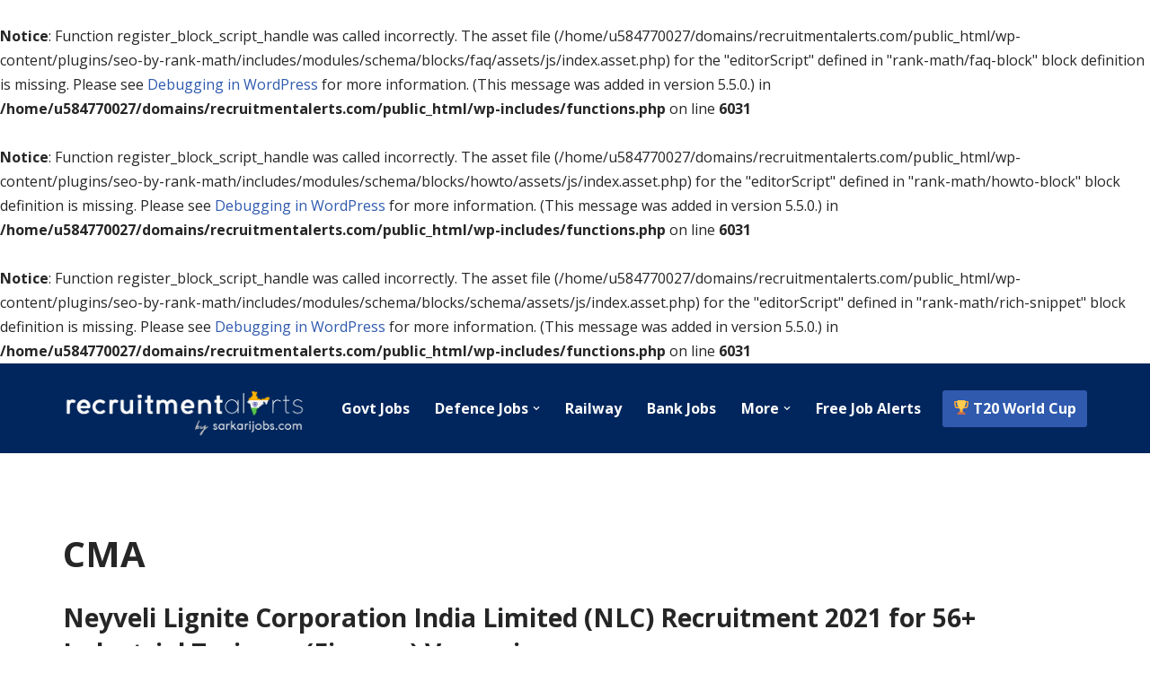

--- FILE ---
content_type: text/html; charset=UTF-8
request_url: https://recruitmentalerts.com/cma/
body_size: 14771
content:
<br />
<b>Notice</b>:  Function register_block_script_handle was called incorrectly. The asset file (/home/u584770027/domains/recruitmentalerts.com/public_html/wp-content/plugins/seo-by-rank-math/includes/modules/schema/blocks/faq/assets/js/index.asset.php) for the "editorScript" defined in "rank-math/faq-block" block definition is missing. Please see <a>Debugging in WordPress</a> for more information. (This message was added in version 5.5.0.) in <b>/home/u584770027/domains/recruitmentalerts.com/public_html/wp-includes/functions.php</b> on line <b>6031</b><br />
<br />
<b>Notice</b>:  Function register_block_script_handle was called incorrectly. The asset file (/home/u584770027/domains/recruitmentalerts.com/public_html/wp-content/plugins/seo-by-rank-math/includes/modules/schema/blocks/howto/assets/js/index.asset.php) for the "editorScript" defined in "rank-math/howto-block" block definition is missing. Please see <a>Debugging in WordPress</a> for more information. (This message was added in version 5.5.0.) in <b>/home/u584770027/domains/recruitmentalerts.com/public_html/wp-includes/functions.php</b> on line <b>6031</b><br />
<br />
<b>Notice</b>:  Function register_block_script_handle was called incorrectly. The asset file (/home/u584770027/domains/recruitmentalerts.com/public_html/wp-content/plugins/seo-by-rank-math/includes/modules/schema/blocks/schema/assets/js/index.asset.php) for the "editorScript" defined in "rank-math/rich-snippet" block definition is missing. Please see <a>Debugging in WordPress</a> for more information. (This message was added in version 5.5.0.) in <b>/home/u584770027/domains/recruitmentalerts.com/public_html/wp-includes/functions.php</b> on line <b>6031</b><br />
<!DOCTYPE html>
<html lang="en-US" prefix="og: https://ogp.me/ns#">

<head>
	
	<meta charset="UTF-8">
	<meta name="viewport" content="width=device-width, initial-scale=1, minimum-scale=1">
	<link rel="profile" href="http://gmpg.org/xfn/11">
		
<!-- Search Engine Optimization by Rank Math - https://rankmath.com/ -->
<title>CMA Jobs 2020 in India | Latest CMA Vacancies</title>
<meta name="robots" content="follow, index, max-snippet:-1, max-video-preview:-1, max-image-preview:large"/>
<link rel="canonical" href="https://recruitmentalerts.com/cma/" />
<link rel="next" href="https://recruitmentalerts.com/cma/page/2/" />
<meta property="og:locale" content="en_US" />
<meta property="og:type" content="article" />
<meta property="og:title" content="CMA Jobs 2020 in India | Latest CMA Vacancies" />
<meta property="og:url" content="https://recruitmentalerts.com/cma/" />
<meta property="og:site_name" content="Recruitment Alerts India" />
<meta property="article:publisher" content="https://www.facebook.com/recruitmentalerts" />
<meta name="twitter:card" content="summary_large_image" />
<meta name="twitter:title" content="CMA Jobs 2020 in India | Latest CMA Vacancies" />
<meta name="twitter:site" content="@recruitments_" />
<meta name="twitter:label1" content="Posts" />
<meta name="twitter:data1" content="12" />
<script type="application/ld+json" class="rank-math-schema">{"@context":"https://schema.org","@graph":[{"@type":"Place","@id":"https://recruitmentalerts.com/#place","address":{"@type":"PostalAddress","addressCountry":"India"}},{"@type":"Organization","@id":"https://recruitmentalerts.com/#organization","name":"Recruitment Alerts India","url":"https://recruitmentalerts.com","sameAs":["https://www.facebook.com/recruitmentalerts","https://twitter.com/recruitments_"],"address":{"@type":"PostalAddress","addressCountry":"India"},"logo":{"@type":"ImageObject","@id":"https://recruitmentalerts.com/#logo","url":"https://recruitmentalerts.com/wp-content/uploads/2020/07/social-logo.png","contentUrl":"https://recruitmentalerts.com/wp-content/uploads/2020/07/social-logo.png","caption":"Recruitment Alerts India","inLanguage":"en-US","width":"512","height":"512"},"location":{"@id":"https://recruitmentalerts.com/#place"}},{"@type":"WebSite","@id":"https://recruitmentalerts.com/#website","url":"https://recruitmentalerts.com","name":"Recruitment Alerts India","publisher":{"@id":"https://recruitmentalerts.com/#organization"},"inLanguage":"en-US"},{"@type":"CollectionPage","@id":"https://recruitmentalerts.com/cma/#webpage","url":"https://recruitmentalerts.com/cma/","name":"CMA Jobs 2020 in India | Latest CMA Vacancies","isPartOf":{"@id":"https://recruitmentalerts.com/#website"},"inLanguage":"en-US"}]}</script>
<!-- /Rank Math WordPress SEO plugin -->

<link rel='dns-prefetch' href='//fonts.googleapis.com' />
<link rel="alternate" type="application/rss+xml" title="Recruitment Alerts India &raquo; Feed" href="https://recruitmentalerts.com/feed/" />
<link rel="alternate" type="application/rss+xml" title="Recruitment Alerts India &raquo; Comments Feed" href="https://recruitmentalerts.com/comments/feed/" />
<link rel="alternate" type="application/rss+xml" title="Recruitment Alerts India &raquo; CMA Category Feed" href="https://recruitmentalerts.com/cma/feed/" />
<script>
window._wpemojiSettings = {"baseUrl":"https:\/\/s.w.org\/images\/core\/emoji\/14.0.0\/72x72\/","ext":".png","svgUrl":"https:\/\/s.w.org\/images\/core\/emoji\/14.0.0\/svg\/","svgExt":".svg","source":{"concatemoji":"https:\/\/recruitmentalerts.com\/wp-includes\/js\/wp-emoji-release.min.js?ver=6.4.1"}};
/*! This file is auto-generated */
!function(i,n){var o,s,e;function c(e){try{var t={supportTests:e,timestamp:(new Date).valueOf()};sessionStorage.setItem(o,JSON.stringify(t))}catch(e){}}function p(e,t,n){e.clearRect(0,0,e.canvas.width,e.canvas.height),e.fillText(t,0,0);var t=new Uint32Array(e.getImageData(0,0,e.canvas.width,e.canvas.height).data),r=(e.clearRect(0,0,e.canvas.width,e.canvas.height),e.fillText(n,0,0),new Uint32Array(e.getImageData(0,0,e.canvas.width,e.canvas.height).data));return t.every(function(e,t){return e===r[t]})}function u(e,t,n){switch(t){case"flag":return n(e,"\ud83c\udff3\ufe0f\u200d\u26a7\ufe0f","\ud83c\udff3\ufe0f\u200b\u26a7\ufe0f")?!1:!n(e,"\ud83c\uddfa\ud83c\uddf3","\ud83c\uddfa\u200b\ud83c\uddf3")&&!n(e,"\ud83c\udff4\udb40\udc67\udb40\udc62\udb40\udc65\udb40\udc6e\udb40\udc67\udb40\udc7f","\ud83c\udff4\u200b\udb40\udc67\u200b\udb40\udc62\u200b\udb40\udc65\u200b\udb40\udc6e\u200b\udb40\udc67\u200b\udb40\udc7f");case"emoji":return!n(e,"\ud83e\udef1\ud83c\udffb\u200d\ud83e\udef2\ud83c\udfff","\ud83e\udef1\ud83c\udffb\u200b\ud83e\udef2\ud83c\udfff")}return!1}function f(e,t,n){var r="undefined"!=typeof WorkerGlobalScope&&self instanceof WorkerGlobalScope?new OffscreenCanvas(300,150):i.createElement("canvas"),a=r.getContext("2d",{willReadFrequently:!0}),o=(a.textBaseline="top",a.font="600 32px Arial",{});return e.forEach(function(e){o[e]=t(a,e,n)}),o}function t(e){var t=i.createElement("script");t.src=e,t.defer=!0,i.head.appendChild(t)}"undefined"!=typeof Promise&&(o="wpEmojiSettingsSupports",s=["flag","emoji"],n.supports={everything:!0,everythingExceptFlag:!0},e=new Promise(function(e){i.addEventListener("DOMContentLoaded",e,{once:!0})}),new Promise(function(t){var n=function(){try{var e=JSON.parse(sessionStorage.getItem(o));if("object"==typeof e&&"number"==typeof e.timestamp&&(new Date).valueOf()<e.timestamp+604800&&"object"==typeof e.supportTests)return e.supportTests}catch(e){}return null}();if(!n){if("undefined"!=typeof Worker&&"undefined"!=typeof OffscreenCanvas&&"undefined"!=typeof URL&&URL.createObjectURL&&"undefined"!=typeof Blob)try{var e="postMessage("+f.toString()+"("+[JSON.stringify(s),u.toString(),p.toString()].join(",")+"));",r=new Blob([e],{type:"text/javascript"}),a=new Worker(URL.createObjectURL(r),{name:"wpTestEmojiSupports"});return void(a.onmessage=function(e){c(n=e.data),a.terminate(),t(n)})}catch(e){}c(n=f(s,u,p))}t(n)}).then(function(e){for(var t in e)n.supports[t]=e[t],n.supports.everything=n.supports.everything&&n.supports[t],"flag"!==t&&(n.supports.everythingExceptFlag=n.supports.everythingExceptFlag&&n.supports[t]);n.supports.everythingExceptFlag=n.supports.everythingExceptFlag&&!n.supports.flag,n.DOMReady=!1,n.readyCallback=function(){n.DOMReady=!0}}).then(function(){return e}).then(function(){var e;n.supports.everything||(n.readyCallback(),(e=n.source||{}).concatemoji?t(e.concatemoji):e.wpemoji&&e.twemoji&&(t(e.twemoji),t(e.wpemoji)))}))}((window,document),window._wpemojiSettings);
</script>
<style id='wp-emoji-styles-inline-css'>

	img.wp-smiley, img.emoji {
		display: inline !important;
		border: none !important;
		box-shadow: none !important;
		height: 1em !important;
		width: 1em !important;
		margin: 0 0.07em !important;
		vertical-align: -0.1em !important;
		background: none !important;
		padding: 0 !important;
	}
</style>
<link rel='stylesheet' id='wp-block-library-css' href='https://recruitmentalerts.com/wp-includes/css/dist/block-library/style.min.css?ver=6.4.1' media='all' />
<style id='rank-math-toc-block-style-inline-css'>
.wp-block-rank-math-toc-block nav ol{counter-reset:item}.wp-block-rank-math-toc-block nav ol li{display:block}.wp-block-rank-math-toc-block nav ol li:before{content:counters(item, ".") ". ";counter-increment:item}

</style>
<style id='rank-math-rich-snippet-style-inline-css'>
/*!
* Plugin:  Rank Math
* URL: https://rankmath.com/wordpress/plugin/seo-suite/
* Name:  rank-math-review-snippet.css
*/@-webkit-keyframes spin{0%{-webkit-transform:rotate(0deg)}100%{-webkit-transform:rotate(-360deg)}}@keyframes spin{0%{-webkit-transform:rotate(0deg)}100%{-webkit-transform:rotate(-360deg)}}@keyframes bounce{from{-webkit-transform:translateY(0px);transform:translateY(0px)}to{-webkit-transform:translateY(-5px);transform:translateY(-5px)}}@-webkit-keyframes bounce{from{-webkit-transform:translateY(0px);transform:translateY(0px)}to{-webkit-transform:translateY(-5px);transform:translateY(-5px)}}@-webkit-keyframes loading{0%{background-size:20% 50% ,20% 50% ,20% 50%}20%{background-size:20% 20% ,20% 50% ,20% 50%}40%{background-size:20% 100%,20% 20% ,20% 50%}60%{background-size:20% 50% ,20% 100%,20% 20%}80%{background-size:20% 50% ,20% 50% ,20% 100%}100%{background-size:20% 50% ,20% 50% ,20% 50%}}@keyframes loading{0%{background-size:20% 50% ,20% 50% ,20% 50%}20%{background-size:20% 20% ,20% 50% ,20% 50%}40%{background-size:20% 100%,20% 20% ,20% 50%}60%{background-size:20% 50% ,20% 100%,20% 20%}80%{background-size:20% 50% ,20% 50% ,20% 100%}100%{background-size:20% 50% ,20% 50% ,20% 50%}}:root{--rankmath-wp-adminbar-height: 0}#rank-math-rich-snippet-wrapper{overflow:hidden}#rank-math-rich-snippet-wrapper h5.rank-math-title{display:block;font-size:18px;line-height:1.4}#rank-math-rich-snippet-wrapper .rank-math-review-image{float:right;max-width:40%;margin-left:15px}#rank-math-rich-snippet-wrapper .rank-math-review-data{margin-bottom:15px}#rank-math-rich-snippet-wrapper .rank-math-total-wrapper{width:100%;padding:0 0 20px 0;float:left;clear:both;position:relative;-webkit-box-sizing:border-box;box-sizing:border-box}#rank-math-rich-snippet-wrapper .rank-math-total-wrapper .rank-math-total{border:0;display:block;margin:0;width:auto;float:left;text-align:left;padding:0;font-size:24px;line-height:1;font-weight:700;-webkit-box-sizing:border-box;box-sizing:border-box;overflow:hidden}#rank-math-rich-snippet-wrapper .rank-math-total-wrapper .rank-math-review-star{float:left;margin-left:15px;margin-top:5px;position:relative;z-index:99;line-height:1}#rank-math-rich-snippet-wrapper .rank-math-total-wrapper .rank-math-review-star .rank-math-review-result-wrapper{display:inline-block;white-space:nowrap;position:relative;color:#e7e7e7}#rank-math-rich-snippet-wrapper .rank-math-total-wrapper .rank-math-review-star .rank-math-review-result-wrapper .rank-math-review-result{position:absolute;top:0;left:0;overflow:hidden;white-space:nowrap;color:#ffbe01}#rank-math-rich-snippet-wrapper .rank-math-total-wrapper .rank-math-review-star .rank-math-review-result-wrapper i{font-size:18px;-webkit-text-stroke-width:1px;font-style:normal;padding:0 2px;line-height:inherit}#rank-math-rich-snippet-wrapper .rank-math-total-wrapper .rank-math-review-star .rank-math-review-result-wrapper i:before{content:"\2605"}body.rtl #rank-math-rich-snippet-wrapper .rank-math-review-image{float:left;margin-left:0;margin-right:15px}body.rtl #rank-math-rich-snippet-wrapper .rank-math-total-wrapper .rank-math-total{float:right}body.rtl #rank-math-rich-snippet-wrapper .rank-math-total-wrapper .rank-math-review-star{float:right;margin-left:0;margin-right:15px}body.rtl #rank-math-rich-snippet-wrapper .rank-math-total-wrapper .rank-math-review-star .rank-math-review-result{left:auto;right:0}@media screen and (max-width: 480px){#rank-math-rich-snippet-wrapper .rank-math-review-image{display:block;max-width:100%;width:100%;text-align:center;margin-right:0}#rank-math-rich-snippet-wrapper .rank-math-review-data{clear:both}}.clear{clear:both}

</style>
<style id='classic-theme-styles-inline-css'>
/*! This file is auto-generated */
.wp-block-button__link{color:#fff;background-color:#32373c;border-radius:9999px;box-shadow:none;text-decoration:none;padding:calc(.667em + 2px) calc(1.333em + 2px);font-size:1.125em}.wp-block-file__button{background:#32373c;color:#fff;text-decoration:none}
</style>
<style id='global-styles-inline-css'>
body{--wp--preset--color--black: #000000;--wp--preset--color--cyan-bluish-gray: #abb8c3;--wp--preset--color--white: #ffffff;--wp--preset--color--pale-pink: #f78da7;--wp--preset--color--vivid-red: #cf2e2e;--wp--preset--color--luminous-vivid-orange: #ff6900;--wp--preset--color--luminous-vivid-amber: #fcb900;--wp--preset--color--light-green-cyan: #7bdcb5;--wp--preset--color--vivid-green-cyan: #00d084;--wp--preset--color--pale-cyan-blue: #8ed1fc;--wp--preset--color--vivid-cyan-blue: #0693e3;--wp--preset--color--vivid-purple: #9b51e0;--wp--preset--color--neve-link-color: var(--nv-primary-accent);--wp--preset--color--neve-link-hover-color: var(--nv-secondary-accent);--wp--preset--color--nv-site-bg: var(--nv-site-bg);--wp--preset--color--nv-light-bg: var(--nv-light-bg);--wp--preset--color--nv-dark-bg: var(--nv-dark-bg);--wp--preset--color--neve-text-color: var(--nv-text-color);--wp--preset--color--nv-text-dark-bg: var(--nv-text-dark-bg);--wp--preset--color--nv-c-1: var(--nv-c-1);--wp--preset--color--nv-c-2: var(--nv-c-2);--wp--preset--gradient--vivid-cyan-blue-to-vivid-purple: linear-gradient(135deg,rgba(6,147,227,1) 0%,rgb(155,81,224) 100%);--wp--preset--gradient--light-green-cyan-to-vivid-green-cyan: linear-gradient(135deg,rgb(122,220,180) 0%,rgb(0,208,130) 100%);--wp--preset--gradient--luminous-vivid-amber-to-luminous-vivid-orange: linear-gradient(135deg,rgba(252,185,0,1) 0%,rgba(255,105,0,1) 100%);--wp--preset--gradient--luminous-vivid-orange-to-vivid-red: linear-gradient(135deg,rgba(255,105,0,1) 0%,rgb(207,46,46) 100%);--wp--preset--gradient--very-light-gray-to-cyan-bluish-gray: linear-gradient(135deg,rgb(238,238,238) 0%,rgb(169,184,195) 100%);--wp--preset--gradient--cool-to-warm-spectrum: linear-gradient(135deg,rgb(74,234,220) 0%,rgb(151,120,209) 20%,rgb(207,42,186) 40%,rgb(238,44,130) 60%,rgb(251,105,98) 80%,rgb(254,248,76) 100%);--wp--preset--gradient--blush-light-purple: linear-gradient(135deg,rgb(255,206,236) 0%,rgb(152,150,240) 100%);--wp--preset--gradient--blush-bordeaux: linear-gradient(135deg,rgb(254,205,165) 0%,rgb(254,45,45) 50%,rgb(107,0,62) 100%);--wp--preset--gradient--luminous-dusk: linear-gradient(135deg,rgb(255,203,112) 0%,rgb(199,81,192) 50%,rgb(65,88,208) 100%);--wp--preset--gradient--pale-ocean: linear-gradient(135deg,rgb(255,245,203) 0%,rgb(182,227,212) 50%,rgb(51,167,181) 100%);--wp--preset--gradient--electric-grass: linear-gradient(135deg,rgb(202,248,128) 0%,rgb(113,206,126) 100%);--wp--preset--gradient--midnight: linear-gradient(135deg,rgb(2,3,129) 0%,rgb(40,116,252) 100%);--wp--preset--font-size--small: 13px;--wp--preset--font-size--medium: 20px;--wp--preset--font-size--large: 36px;--wp--preset--font-size--x-large: 42px;--wp--preset--spacing--20: 0.44rem;--wp--preset--spacing--30: 0.67rem;--wp--preset--spacing--40: 1rem;--wp--preset--spacing--50: 1.5rem;--wp--preset--spacing--60: 2.25rem;--wp--preset--spacing--70: 3.38rem;--wp--preset--spacing--80: 5.06rem;--wp--preset--shadow--natural: 6px 6px 9px rgba(0, 0, 0, 0.2);--wp--preset--shadow--deep: 12px 12px 50px rgba(0, 0, 0, 0.4);--wp--preset--shadow--sharp: 6px 6px 0px rgba(0, 0, 0, 0.2);--wp--preset--shadow--outlined: 6px 6px 0px -3px rgba(255, 255, 255, 1), 6px 6px rgba(0, 0, 0, 1);--wp--preset--shadow--crisp: 6px 6px 0px rgba(0, 0, 0, 1);}:where(.is-layout-flex){gap: 0.5em;}:where(.is-layout-grid){gap: 0.5em;}body .is-layout-flow > .alignleft{float: left;margin-inline-start: 0;margin-inline-end: 2em;}body .is-layout-flow > .alignright{float: right;margin-inline-start: 2em;margin-inline-end: 0;}body .is-layout-flow > .aligncenter{margin-left: auto !important;margin-right: auto !important;}body .is-layout-constrained > .alignleft{float: left;margin-inline-start: 0;margin-inline-end: 2em;}body .is-layout-constrained > .alignright{float: right;margin-inline-start: 2em;margin-inline-end: 0;}body .is-layout-constrained > .aligncenter{margin-left: auto !important;margin-right: auto !important;}body .is-layout-constrained > :where(:not(.alignleft):not(.alignright):not(.alignfull)){max-width: var(--wp--style--global--content-size);margin-left: auto !important;margin-right: auto !important;}body .is-layout-constrained > .alignwide{max-width: var(--wp--style--global--wide-size);}body .is-layout-flex{display: flex;}body .is-layout-flex{flex-wrap: wrap;align-items: center;}body .is-layout-flex > *{margin: 0;}body .is-layout-grid{display: grid;}body .is-layout-grid > *{margin: 0;}:where(.wp-block-columns.is-layout-flex){gap: 2em;}:where(.wp-block-columns.is-layout-grid){gap: 2em;}:where(.wp-block-post-template.is-layout-flex){gap: 1.25em;}:where(.wp-block-post-template.is-layout-grid){gap: 1.25em;}.has-black-color{color: var(--wp--preset--color--black) !important;}.has-cyan-bluish-gray-color{color: var(--wp--preset--color--cyan-bluish-gray) !important;}.has-white-color{color: var(--wp--preset--color--white) !important;}.has-pale-pink-color{color: var(--wp--preset--color--pale-pink) !important;}.has-vivid-red-color{color: var(--wp--preset--color--vivid-red) !important;}.has-luminous-vivid-orange-color{color: var(--wp--preset--color--luminous-vivid-orange) !important;}.has-luminous-vivid-amber-color{color: var(--wp--preset--color--luminous-vivid-amber) !important;}.has-light-green-cyan-color{color: var(--wp--preset--color--light-green-cyan) !important;}.has-vivid-green-cyan-color{color: var(--wp--preset--color--vivid-green-cyan) !important;}.has-pale-cyan-blue-color{color: var(--wp--preset--color--pale-cyan-blue) !important;}.has-vivid-cyan-blue-color{color: var(--wp--preset--color--vivid-cyan-blue) !important;}.has-vivid-purple-color{color: var(--wp--preset--color--vivid-purple) !important;}.has-black-background-color{background-color: var(--wp--preset--color--black) !important;}.has-cyan-bluish-gray-background-color{background-color: var(--wp--preset--color--cyan-bluish-gray) !important;}.has-white-background-color{background-color: var(--wp--preset--color--white) !important;}.has-pale-pink-background-color{background-color: var(--wp--preset--color--pale-pink) !important;}.has-vivid-red-background-color{background-color: var(--wp--preset--color--vivid-red) !important;}.has-luminous-vivid-orange-background-color{background-color: var(--wp--preset--color--luminous-vivid-orange) !important;}.has-luminous-vivid-amber-background-color{background-color: var(--wp--preset--color--luminous-vivid-amber) !important;}.has-light-green-cyan-background-color{background-color: var(--wp--preset--color--light-green-cyan) !important;}.has-vivid-green-cyan-background-color{background-color: var(--wp--preset--color--vivid-green-cyan) !important;}.has-pale-cyan-blue-background-color{background-color: var(--wp--preset--color--pale-cyan-blue) !important;}.has-vivid-cyan-blue-background-color{background-color: var(--wp--preset--color--vivid-cyan-blue) !important;}.has-vivid-purple-background-color{background-color: var(--wp--preset--color--vivid-purple) !important;}.has-black-border-color{border-color: var(--wp--preset--color--black) !important;}.has-cyan-bluish-gray-border-color{border-color: var(--wp--preset--color--cyan-bluish-gray) !important;}.has-white-border-color{border-color: var(--wp--preset--color--white) !important;}.has-pale-pink-border-color{border-color: var(--wp--preset--color--pale-pink) !important;}.has-vivid-red-border-color{border-color: var(--wp--preset--color--vivid-red) !important;}.has-luminous-vivid-orange-border-color{border-color: var(--wp--preset--color--luminous-vivid-orange) !important;}.has-luminous-vivid-amber-border-color{border-color: var(--wp--preset--color--luminous-vivid-amber) !important;}.has-light-green-cyan-border-color{border-color: var(--wp--preset--color--light-green-cyan) !important;}.has-vivid-green-cyan-border-color{border-color: var(--wp--preset--color--vivid-green-cyan) !important;}.has-pale-cyan-blue-border-color{border-color: var(--wp--preset--color--pale-cyan-blue) !important;}.has-vivid-cyan-blue-border-color{border-color: var(--wp--preset--color--vivid-cyan-blue) !important;}.has-vivid-purple-border-color{border-color: var(--wp--preset--color--vivid-purple) !important;}.has-vivid-cyan-blue-to-vivid-purple-gradient-background{background: var(--wp--preset--gradient--vivid-cyan-blue-to-vivid-purple) !important;}.has-light-green-cyan-to-vivid-green-cyan-gradient-background{background: var(--wp--preset--gradient--light-green-cyan-to-vivid-green-cyan) !important;}.has-luminous-vivid-amber-to-luminous-vivid-orange-gradient-background{background: var(--wp--preset--gradient--luminous-vivid-amber-to-luminous-vivid-orange) !important;}.has-luminous-vivid-orange-to-vivid-red-gradient-background{background: var(--wp--preset--gradient--luminous-vivid-orange-to-vivid-red) !important;}.has-very-light-gray-to-cyan-bluish-gray-gradient-background{background: var(--wp--preset--gradient--very-light-gray-to-cyan-bluish-gray) !important;}.has-cool-to-warm-spectrum-gradient-background{background: var(--wp--preset--gradient--cool-to-warm-spectrum) !important;}.has-blush-light-purple-gradient-background{background: var(--wp--preset--gradient--blush-light-purple) !important;}.has-blush-bordeaux-gradient-background{background: var(--wp--preset--gradient--blush-bordeaux) !important;}.has-luminous-dusk-gradient-background{background: var(--wp--preset--gradient--luminous-dusk) !important;}.has-pale-ocean-gradient-background{background: var(--wp--preset--gradient--pale-ocean) !important;}.has-electric-grass-gradient-background{background: var(--wp--preset--gradient--electric-grass) !important;}.has-midnight-gradient-background{background: var(--wp--preset--gradient--midnight) !important;}.has-small-font-size{font-size: var(--wp--preset--font-size--small) !important;}.has-medium-font-size{font-size: var(--wp--preset--font-size--medium) !important;}.has-large-font-size{font-size: var(--wp--preset--font-size--large) !important;}.has-x-large-font-size{font-size: var(--wp--preset--font-size--x-large) !important;}
.wp-block-navigation a:where(:not(.wp-element-button)){color: inherit;}
:where(.wp-block-post-template.is-layout-flex){gap: 1.25em;}:where(.wp-block-post-template.is-layout-grid){gap: 1.25em;}
:where(.wp-block-columns.is-layout-flex){gap: 2em;}:where(.wp-block-columns.is-layout-grid){gap: 2em;}
.wp-block-pullquote{font-size: 1.5em;line-height: 1.6;}
</style>
<link rel='stylesheet' id='neve-style-css' href='https://recruitmentalerts.com/wp-content/themes/neve/style-main-new.min.css?ver=3.8.16' media='all' />
<style id='neve-style-inline-css'>
.nv-meta-list li.meta:not(:last-child):after { content:"/" }.nv-meta-list .no-mobile{
			display:none;
		}.nv-meta-list li.last::after{
			content: ""!important;
		}@media (min-width: 769px) {
			.nv-meta-list .no-mobile {
				display: inline-block;
			}
			.nv-meta-list li.last:not(:last-child)::after {
		 		content: "/" !important;
			}
		}
 :root{ --container: 748px;--postwidth:100%; --primarybtnbg: var(--nv-primary-accent); --primarybtnhoverbg: var(--nv-primary-accent); --primarybtncolor: #fff; --secondarybtncolor: var(--nv-primary-accent); --primarybtnhovercolor: #fff; --secondarybtnhovercolor: var(--nv-primary-accent);--primarybtnborderradius:3px;--secondarybtnborderradius:3px;--secondarybtnborderwidth:3px;--btnpadding:13px 15px;--primarybtnpadding:13px 15px;--secondarybtnpadding:calc(13px - 3px) calc(15px - 3px); --bodyfontfamily: "Open Sans"; --bodyfontsize: 15px; --bodylineheight: 1.6; --bodyletterspacing: 0px; --bodyfontweight: 400; --h1fontsize: 36px; --h1fontweight: 700; --h1lineheight: 1.2; --h1letterspacing: 0px; --h1texttransform: none; --h2fontsize: 28px; --h2fontweight: 700; --h2lineheight: 1.3; --h2letterspacing: 0px; --h2texttransform: none; --h3fontsize: 24px; --h3fontweight: 700; --h3lineheight: 1.4; --h3letterspacing: 0px; --h3texttransform: none; --h4fontsize: 20px; --h4fontweight: 700; --h4lineheight: 1.6; --h4letterspacing: 0px; --h4texttransform: none; --h5fontsize: 16px; --h5fontweight: 700; --h5lineheight: 1.6; --h5letterspacing: 0px; --h5texttransform: none; --h6fontsize: 14px; --h6fontweight: 700; --h6lineheight: 1.6; --h6letterspacing: 0px; --h6texttransform: none;--formfieldborderwidth:2px;--formfieldborderradius:3px; --formfieldbgcolor: var(--nv-site-bg); --formfieldbordercolor: #dddddd; --formfieldcolor: var(--nv-text-color);--formfieldpadding:10px 12px; } .single-post-container .alignfull > [class*="__inner-container"], .single-post-container .alignwide > [class*="__inner-container"]{ max-width:718px } .nv-meta-list{ --avatarsize: 20px; } .single .nv-meta-list{ --avatarsize: 20px; } .nv-is-boxed.nv-comments-wrap{ --padding:20px; } .nv-is-boxed.comment-respond{ --padding:20px; } .single:not(.single-product), .page{ --c-vspace:0 0 0 0;; } .global-styled{ --bgcolor: var(--nv-site-bg); } .header-top{ --rowbcolor: var(--nv-light-bg); --color: var(--nv-text-color); --bgcolor: var(--nv-site-bg); } .header-main{ --rowbcolor: var(--nv-light-bg); --color: #ffffff; --bgcolor: #01265d; } .header-bottom{ --rowbcolor: var(--nv-light-bg); --color: var(--nv-text-color); --bgcolor: var(--nv-site-bg); } .header-menu-sidebar-bg{ --justify: flex-start; --textalign: left;--flexg: 1;--wrapdropdownwidth: auto; --color: var(--nv-text-color); --bgcolor: var(--nv-site-bg); } .header-menu-sidebar{ width: 360px; } .builder-item--logo{ --maxwidth: 180px; --fs: 24px;--padding:10px 0;--margin:0; --textalign: left;--justify: flex-start; } .builder-item--nav-icon,.header-menu-sidebar .close-sidebar-panel .navbar-toggle{ --borderradius:0; } .builder-item--nav-icon{ --label-margin:0 5px 0 0;;--padding:10px 15px;--margin:0; } .builder-item--primary-menu{ --hovercolor: #feb304; --hovertextcolor: var(--nv-text-color); --activecolor: #feb304; --spacing: 20px; --height: 25px;--padding:0;--margin:0; --fontsize: 1em; --lineheight: 1.6em; --letterspacing: 0px; --fontweight: 700; --texttransform: none; --iconsize: 1em; } .hfg-is-group.has-primary-menu .inherit-ff{ --inheritedfw: 700; } .builder-item--button_base{ --primarybtnbg: var(--nv-primary-accent); --primarybtncolor: #fff; --primarybtnhoverbg: var(--nv-primary-accent); --primarybtnhovercolor: #fff;--primarybtnborderradius:3px;--primarybtnshadow:none;--primarybtnhovershadow:none;--padding:8px 12px;--margin:0; } .footer-top-inner .row{ grid-template-columns:repeat(4, 1fr); --valign: flex-start; } .footer-top{ --rowbcolor: var(--nv-light-bg); --color: var(--nv-text-color); --bgcolor: var(--nv-site-bg); } .footer-main-inner .row{ grid-template-columns:1fr 1fr 1fr; --valign: flex-start; } .footer-main{ --rowbcolor: var(--nv-light-bg); --color: var(--nv-text-color); --bgcolor: var(--nv-site-bg); } .footer-bottom-inner .row{ grid-template-columns:1fr; --valign: flex-start; } .footer-bottom{ --rowbcolor: var(--nv-light-bg); --color: var(--nv-text-dark-bg); --bgcolor: var(--nv-dark-bg); } .builder-item--footer-one-widgets{ --padding:0;--margin:0; --textalign: left;--justify: flex-start; } .builder-item--footer-two-widgets{ --padding:0;--margin:0; --textalign: left;--justify: flex-start; } .builder-item--footer-three-widgets{ --padding:0;--margin:0; --textalign: left;--justify: flex-start; } .builder-item--footer-four-widgets{ --padding:0;--margin:0; --textalign: left;--justify: flex-start; } @media(min-width: 576px){ :root{ --container: 992px;--postwidth:100%;--btnpadding:13px 15px;--primarybtnpadding:13px 15px;--secondarybtnpadding:calc(13px - 3px) calc(15px - 3px); --bodyfontsize: 16px; --bodylineheight: 1.6; --bodyletterspacing: 0px; --h1fontsize: 38px; --h1lineheight: 1.2; --h1letterspacing: 0px; --h2fontsize: 30px; --h2lineheight: 1.2; --h2letterspacing: 0px; --h3fontsize: 26px; --h3lineheight: 1.4; --h3letterspacing: 0px; --h4fontsize: 22px; --h4lineheight: 1.5; --h4letterspacing: 0px; --h5fontsize: 18px; --h5lineheight: 1.6; --h5letterspacing: 0px; --h6fontsize: 14px; --h6lineheight: 1.6; --h6letterspacing: 0px; } .single-post-container .alignfull > [class*="__inner-container"], .single-post-container .alignwide > [class*="__inner-container"]{ max-width:962px } .nv-meta-list{ --avatarsize: 20px; } .single .nv-meta-list{ --avatarsize: 20px; } .nv-is-boxed.nv-comments-wrap{ --padding:30px; } .nv-is-boxed.comment-respond{ --padding:30px; } .single:not(.single-product), .page{ --c-vspace:0 0 0 0;; } .header-menu-sidebar-bg{ --justify: flex-start; --textalign: left;--flexg: 1;--wrapdropdownwidth: auto; } .header-menu-sidebar{ width: 360px; } .builder-item--logo{ --maxwidth: 120px; --fs: 24px;--padding:10px 0;--margin:0; --textalign: left;--justify: flex-start; } .builder-item--nav-icon{ --label-margin:0 5px 0 0;;--padding:10px 15px;--margin:0; } .builder-item--primary-menu{ --spacing: 20px; --height: 25px;--padding:0;--margin:0; --fontsize: 1em; --lineheight: 1.6em; --letterspacing: 0px; --iconsize: 1em; } .builder-item--button_base{ --padding:8px 12px;--margin:0; } .builder-item--footer-one-widgets{ --padding:0;--margin:0; --textalign: left;--justify: flex-start; } .builder-item--footer-two-widgets{ --padding:0;--margin:0; --textalign: left;--justify: flex-start; } .builder-item--footer-three-widgets{ --padding:0;--margin:0; --textalign: left;--justify: flex-start; } .builder-item--footer-four-widgets{ --padding:0;--margin:0; --textalign: left;--justify: flex-start; } }@media(min-width: 960px){ :root{ --container: 1170px;--postwidth:100%;--btnpadding:13px 15px;--primarybtnpadding:13px 15px;--secondarybtnpadding:calc(13px - 3px) calc(15px - 3px); --bodyfontsize: 16px; --bodylineheight: 1.7; --bodyletterspacing: 0px; --h1fontsize: 40px; --h1lineheight: 1.1; --h1letterspacing: 0px; --h2fontsize: 32px; --h2lineheight: 1.2; --h2letterspacing: 0px; --h3fontsize: 28px; --h3lineheight: 1.4; --h3letterspacing: 0px; --h4fontsize: 24px; --h4lineheight: 1.5; --h4letterspacing: 0px; --h5fontsize: 20px; --h5lineheight: 1.6; --h5letterspacing: 0px; --h6fontsize: 16px; --h6lineheight: 1.6; --h6letterspacing: 0px; } body:not(.single):not(.archive):not(.blog):not(.search):not(.error404) .neve-main > .container .col, body.post-type-archive-course .neve-main > .container .col, body.post-type-archive-llms_membership .neve-main > .container .col{ max-width: 100%; } body:not(.single):not(.archive):not(.blog):not(.search):not(.error404) .nv-sidebar-wrap, body.post-type-archive-course .nv-sidebar-wrap, body.post-type-archive-llms_membership .nv-sidebar-wrap{ max-width: 0%; } .neve-main > .archive-container .nv-index-posts.col{ max-width: 100%; } .neve-main > .archive-container .nv-sidebar-wrap{ max-width: 0%; } .neve-main > .single-post-container .nv-single-post-wrap.col{ max-width: 70%; } .single-post-container .alignfull > [class*="__inner-container"], .single-post-container .alignwide > [class*="__inner-container"]{ max-width:789px } .container-fluid.single-post-container .alignfull > [class*="__inner-container"], .container-fluid.single-post-container .alignwide > [class*="__inner-container"]{ max-width:calc(70% + 15px) } .neve-main > .single-post-container .nv-sidebar-wrap{ max-width: 30%; } .nv-meta-list{ --avatarsize: 20px; } .single .nv-meta-list{ --avatarsize: 20px; } .nv-is-boxed.nv-comments-wrap{ --padding:40px; } .nv-is-boxed.comment-respond{ --padding:40px; } .single:not(.single-product), .page{ --c-vspace:0 0 0 0;; } .header-menu-sidebar-bg{ --justify: flex-start; --textalign: left;--flexg: 1;--wrapdropdownwidth: auto; } .header-menu-sidebar{ width: 360px; } .builder-item--logo{ --maxwidth: 270px; --fs: 24px;--padding:10px 0;--margin:0; --textalign: left;--justify: flex-start; } .builder-item--nav-icon{ --label-margin:0 5px 0 0;;--padding:10px 15px;--margin:0; } .builder-item--primary-menu{ --spacing: 20px; --height: 25px;--padding:0;--margin:0; --fontsize: 1em; --lineheight: 1.6em; --letterspacing: 0px; --iconsize: 1em; } .builder-item--button_base{ --padding:8px 12px;--margin:0; } .builder-item--footer-one-widgets{ --padding:0;--margin:0; --textalign: left;--justify: flex-start; } .builder-item--footer-two-widgets{ --padding:0;--margin:0; --textalign: left;--justify: flex-start; } .builder-item--footer-three-widgets{ --padding:0;--margin:0; --textalign: left;--justify: flex-start; } .builder-item--footer-four-widgets{ --padding:0;--margin:0; --textalign: left;--justify: flex-start; } }:root{--nv-primary-accent:#2f5aae;--nv-secondary-accent:#2f5aae;--nv-site-bg:#ffffff;--nv-light-bg:#f4f5f7;--nv-dark-bg:#121212;--nv-text-color:#272626;--nv-text-dark-bg:#ffffff;--nv-c-1:#9463ae;--nv-c-2:#be574b;--nv-fallback-ff:Arial, Helvetica, sans-serif;}
</style>
<link rel='stylesheet' id='neve-google-font-open-sans-css' href='//fonts.googleapis.com/css?family=Open+Sans%3A400%2C700&#038;display=swap&#038;ver=3.8.16' media='all' />
<link rel="https://api.w.org/" href="https://recruitmentalerts.com/wp-json/" /><link rel="alternate" type="application/json" href="https://recruitmentalerts.com/wp-json/wp/v2/categories/2072" /><link rel="EditURI" type="application/rsd+xml" title="RSD" href="https://recruitmentalerts.com/xmlrpc.php?rsd" />
<meta name="generator" content="WordPress 6.4.1" />
<link rel="icon" href="https://recruitmentalerts.com/wp-content/uploads/2020/06/cropped-faviconb-32x32.png" sizes="32x32" />
<link rel="icon" href="https://recruitmentalerts.com/wp-content/uploads/2020/06/cropped-faviconb-192x192.png" sizes="192x192" />
<link rel="apple-touch-icon" href="https://recruitmentalerts.com/wp-content/uploads/2020/06/cropped-faviconb-180x180.png" />
<meta name="msapplication-TileImage" content="https://recruitmentalerts.com/wp-content/uploads/2020/06/cropped-faviconb-270x270.png" />

	</head>

<body  class="archive category category-cma category-2072 wp-custom-logo  nv-blog-default nv-sidebar-full-width menu_sidebar_slide_left" id="neve_body"  >
<div class="wrapper">
	
	<header class="header"  >
		<a class="neve-skip-link show-on-focus" href="#content" >
			Skip to content		</a>
		<div id="header-grid"  class="hfg_header site-header">
	
<nav class="header--row header-main hide-on-mobile hide-on-tablet layout-full-contained nv-navbar header--row"
	data-row-id="main" data-show-on="desktop">

	<div
		class="header--row-inner header-main-inner">
		<div class="container">
			<div
				class="row row--wrapper"
				data-section="hfg_header_layout_main" >
				<div class="hfg-slot left"><div class="builder-item desktop-left"><div class="item--inner builder-item--logo"
		data-section="title_tagline"
		data-item-id="logo">
	
<div class="site-logo">
	<a class="brand" href="https://recruitmentalerts.com/" title="&larr; Recruitment Alerts India"
			aria-label="Recruitment Alerts India" rel="home"><img width="602" height="143" src="https://recruitmentalerts.com/wp-content/uploads/2020/09/india-recruitment-alerts.png" class="neve-site-logo skip-lazy" alt="" data-variant="logo" decoding="async" fetchpriority="high" srcset="https://recruitmentalerts.com/wp-content/uploads/2020/09/india-recruitment-alerts.png 602w, https://recruitmentalerts.com/wp-content/uploads/2020/09/india-recruitment-alerts-300x71.png 300w" sizes="(max-width: 602px) 100vw, 602px" /></a></div>
	</div>

</div></div><div class="hfg-slot right"><div class="builder-item has-nav hfg-is-group has-primary-menu"><div class="item--inner builder-item--primary-menu has_menu"
		data-section="header_menu_primary"
		data-item-id="primary-menu">
	<div class="nv-nav-wrap">
	<div role="navigation" class="nav-menu-primary style-border-bottom m-style"
			aria-label="Primary Menu">

		<ul id="nv-primary-navigation-main" class="primary-menu-ul nav-ul menu-desktop"><li id="menu-item-4079" class="menu-item menu-item-type-post_type menu-item-object-page menu-item-4079"><div class="wrap"><a href="https://recruitmentalerts.com/latest-govt-jobs/">Govt Jobs</a></div></li>
<li id="menu-item-17313" class="menu-item menu-item-type-custom menu-item-object-custom menu-item-has-children menu-item-17313"><div class="wrap"><a href="https://defence.sarkarijobs.com/"><span class="menu-item-title-wrap dd-title">Defence Jobs</span></a><div role="button" aria-pressed="false" aria-label="Open Submenu" tabindex="0" class="caret-wrap caret 2" style="margin-left:5px;"><span class="caret"><svg fill="currentColor" aria-label="Dropdown" xmlns="http://www.w3.org/2000/svg" viewBox="0 0 448 512"><path d="M207.029 381.476L12.686 187.132c-9.373-9.373-9.373-24.569 0-33.941l22.667-22.667c9.357-9.357 24.522-9.375 33.901-.04L224 284.505l154.745-154.021c9.379-9.335 24.544-9.317 33.901.04l22.667 22.667c9.373 9.373 9.373 24.569 0 33.941L240.971 381.476c-9.373 9.372-24.569 9.372-33.942 0z"/></svg></span></div></div>
<ul class="sub-menu">
	<li id="menu-item-4308" class="menu-item menu-item-type-custom menu-item-object-custom menu-item-4308"><div class="wrap"><a href="https://recruitmentalerts.com/indian-army/">Join Indian Army</a></div></li>
	<li id="menu-item-4309" class="menu-item menu-item-type-custom menu-item-object-custom menu-item-4309"><div class="wrap"><a href="https://recruitmentalerts.com/indian-navy/">Join Indian Navy</a></div></li>
	<li id="menu-item-4310" class="menu-item menu-item-type-post_type menu-item-object-page menu-item-4310"><div class="wrap"><a href="https://recruitmentalerts.com/indian-air-force-recruitment/">Indian Air Force (IAF)</a></div></li>
	<li id="menu-item-1123" class="menu-item menu-item-type-post_type menu-item-object-page menu-item-1123"><div class="wrap"><a href="https://recruitmentalerts.com/police-recruitment/">Police</a></div></li>
</ul>
</li>
<li id="menu-item-4307" class="menu-item menu-item-type-custom menu-item-object-custom menu-item-4307"><div class="wrap"><a href="https://railway.sarkarijobs.com/">Railway</a></div></li>
<li id="menu-item-16087" class="menu-item menu-item-type-custom menu-item-object-custom menu-item-16087"><div class="wrap"><a href="https://bank.sarkarijobs.com/">Bank Jobs</a></div></li>
<li id="menu-item-375" class="menu-item menu-item-type-custom menu-item-object-custom menu-item-has-children menu-item-375"><div class="wrap"><a href="#"><span class="menu-item-title-wrap dd-title">More</span></a><div role="button" aria-pressed="false" aria-label="Open Submenu" tabindex="0" class="caret-wrap caret 9" style="margin-left:5px;"><span class="caret"><svg fill="currentColor" aria-label="Dropdown" xmlns="http://www.w3.org/2000/svg" viewBox="0 0 448 512"><path d="M207.029 381.476L12.686 187.132c-9.373-9.373-9.373-24.569 0-33.941l22.667-22.667c9.357-9.357 24.522-9.375 33.901-.04L224 284.505l154.745-154.021c9.379-9.335 24.544-9.317 33.901.04l22.667 22.667c9.373 9.373 9.373 24.569 0 33.941L240.971 381.476c-9.373 9.372-24.569 9.372-33.942 0z"/></svg></span></div></div>
<ul class="sub-menu">
	<li id="menu-item-592" class="menu-item menu-item-type-custom menu-item-object-custom menu-item-592"><div class="wrap"><a href="https://employmentnews.sarkarijobs.com/">Employment News</a></div></li>
	<li id="menu-item-564" class="menu-item menu-item-type-custom menu-item-object-custom menu-item-564"><div class="wrap"><a target="_blank" rel="noopener" href="https://sarkarinaukri.sarkarijobs.com/">Sarkari Naukri</a></div></li>
	<li id="menu-item-2383" class="menu-item menu-item-type-custom menu-item-object-custom menu-item-2383"><div class="wrap"><a href="https://examalerts.com/">Exam Alerts</a></div></li>
	<li id="menu-item-583" class="menu-item menu-item-type-custom menu-item-object-custom menu-item-583"><div class="wrap"><a href="https://admitcard.sarkarijobs.com/">Admit Card</a></div></li>
	<li id="menu-item-584" class="menu-item menu-item-type-custom menu-item-object-custom menu-item-584"><div class="wrap"><a href="https://sarkariresult.sarkarijobs.com/">Sarkari Result</a></div></li>
	<li id="menu-item-10238" class="menu-item menu-item-type-custom menu-item-object-custom menu-item-10238"><div class="wrap"><a href="https://videos.sarkarijobs.com/">Career &#038; Jobs Videos</a></div></li>
</ul>
</li>
<li id="menu-item-10237" class="menu-item menu-item-type-custom menu-item-object-custom menu-item-10237"><div class="wrap"><a href="https://freejobalert.sarkarijobs.com/"><i class="fas fa-bell" style="color:orange"></i> Free Job Alerts</a></div></li>
</ul>	</div>
</div>

	</div>

<div class="item--inner builder-item--button_base"
		data-section="header_button"
		data-item-id="button_base">
	<div class="component-wrap">
	<a href="https://t20worldcup.cricketschedule.com/" class="button button-primary"
		>🏆 T20 World Cup</a>
</div>
	</div>

</div></div>							</div>
		</div>
	</div>
</nav>


<nav class="header--row header-main hide-on-desktop layout-full-contained nv-navbar header--row"
	data-row-id="main" data-show-on="mobile">

	<div
		class="header--row-inner header-main-inner">
		<div class="container">
			<div
				class="row row--wrapper"
				data-section="hfg_header_layout_main" >
				<div class="hfg-slot left"><div class="builder-item tablet-left mobile-left"><div class="item--inner builder-item--logo"
		data-section="title_tagline"
		data-item-id="logo">
	
<div class="site-logo">
	<a class="brand" href="https://recruitmentalerts.com/" title="&larr; Recruitment Alerts India"
			aria-label="Recruitment Alerts India" rel="home"><img width="602" height="143" src="https://recruitmentalerts.com/wp-content/uploads/2020/09/india-recruitment-alerts.png" class="neve-site-logo skip-lazy" alt="" data-variant="logo" decoding="async" srcset="https://recruitmentalerts.com/wp-content/uploads/2020/09/india-recruitment-alerts.png 602w, https://recruitmentalerts.com/wp-content/uploads/2020/09/india-recruitment-alerts-300x71.png 300w" sizes="(max-width: 602px) 100vw, 602px" /></a></div>
	</div>

</div></div><div class="hfg-slot right"><div class="builder-item tablet-left mobile-left"><div class="item--inner builder-item--nav-icon"
		data-section="header_menu_icon"
		data-item-id="nav-icon">
	<div class="menu-mobile-toggle item-button navbar-toggle-wrapper">
	<button type="button" class=" navbar-toggle"
			value="Navigation Menu"
					aria-label="Navigation Menu "
			aria-expanded="false" onclick="if('undefined' !== typeof toggleAriaClick ) { toggleAriaClick() }">
					<span class="bars">
				<span class="icon-bar"></span>
				<span class="icon-bar"></span>
				<span class="icon-bar"></span>
			</span>
					<span class="screen-reader-text">Navigation Menu</span>
	</button>
</div> <!--.navbar-toggle-wrapper-->


	</div>

</div></div>							</div>
		</div>
	</div>
</nav>

<div
		id="header-menu-sidebar" class="header-menu-sidebar tcb menu-sidebar-panel slide_left hfg-pe"
		data-row-id="sidebar">
	<div id="header-menu-sidebar-bg" class="header-menu-sidebar-bg">
				<div class="close-sidebar-panel navbar-toggle-wrapper">
			<button type="button" class="hamburger is-active  navbar-toggle active" 					value="Navigation Menu"
					aria-label="Navigation Menu "
					aria-expanded="false" onclick="if('undefined' !== typeof toggleAriaClick ) { toggleAriaClick() }">
								<span class="bars">
						<span class="icon-bar"></span>
						<span class="icon-bar"></span>
						<span class="icon-bar"></span>
					</span>
								<span class="screen-reader-text">
			Navigation Menu					</span>
			</button>
		</div>
					<div id="header-menu-sidebar-inner" class="header-menu-sidebar-inner tcb ">
						<div class="builder-item has-nav"><div class="item--inner builder-item--primary-menu has_menu"
		data-section="header_menu_primary"
		data-item-id="primary-menu">
	<div class="nv-nav-wrap">
	<div role="navigation" class="nav-menu-primary style-border-bottom m-style"
			aria-label="Primary Menu">

		<ul id="nv-primary-navigation-sidebar" class="primary-menu-ul nav-ul menu-mobile"><li class="menu-item menu-item-type-post_type menu-item-object-page menu-item-4079"><div class="wrap"><a href="https://recruitmentalerts.com/latest-govt-jobs/">Govt Jobs</a></div></li>
<li class="menu-item menu-item-type-custom menu-item-object-custom menu-item-has-children menu-item-17313"><div class="wrap"><a href="https://defence.sarkarijobs.com/"><span class="menu-item-title-wrap dd-title">Defence Jobs</span></a><button tabindex="0" type="button" class="caret-wrap navbar-toggle 2 " style="margin-left:5px;"  aria-label="Toggle Defence Jobs"><span class="caret"><svg fill="currentColor" aria-label="Dropdown" xmlns="http://www.w3.org/2000/svg" viewBox="0 0 448 512"><path d="M207.029 381.476L12.686 187.132c-9.373-9.373-9.373-24.569 0-33.941l22.667-22.667c9.357-9.357 24.522-9.375 33.901-.04L224 284.505l154.745-154.021c9.379-9.335 24.544-9.317 33.901.04l22.667 22.667c9.373 9.373 9.373 24.569 0 33.941L240.971 381.476c-9.373 9.372-24.569 9.372-33.942 0z"/></svg></span></button></div>
<ul class="sub-menu">
	<li class="menu-item menu-item-type-custom menu-item-object-custom menu-item-4308"><div class="wrap"><a href="https://recruitmentalerts.com/indian-army/">Join Indian Army</a></div></li>
	<li class="menu-item menu-item-type-custom menu-item-object-custom menu-item-4309"><div class="wrap"><a href="https://recruitmentalerts.com/indian-navy/">Join Indian Navy</a></div></li>
	<li class="menu-item menu-item-type-post_type menu-item-object-page menu-item-4310"><div class="wrap"><a href="https://recruitmentalerts.com/indian-air-force-recruitment/">Indian Air Force (IAF)</a></div></li>
	<li class="menu-item menu-item-type-post_type menu-item-object-page menu-item-1123"><div class="wrap"><a href="https://recruitmentalerts.com/police-recruitment/">Police</a></div></li>
</ul>
</li>
<li class="menu-item menu-item-type-custom menu-item-object-custom menu-item-4307"><div class="wrap"><a href="https://railway.sarkarijobs.com/">Railway</a></div></li>
<li class="menu-item menu-item-type-custom menu-item-object-custom menu-item-16087"><div class="wrap"><a href="https://bank.sarkarijobs.com/">Bank Jobs</a></div></li>
<li class="menu-item menu-item-type-custom menu-item-object-custom menu-item-has-children menu-item-375"><div class="wrap"><a href="#"><span class="menu-item-title-wrap dd-title">More</span></a><button tabindex="0" type="button" class="caret-wrap navbar-toggle 9 " style="margin-left:5px;"  aria-label="Toggle More"><span class="caret"><svg fill="currentColor" aria-label="Dropdown" xmlns="http://www.w3.org/2000/svg" viewBox="0 0 448 512"><path d="M207.029 381.476L12.686 187.132c-9.373-9.373-9.373-24.569 0-33.941l22.667-22.667c9.357-9.357 24.522-9.375 33.901-.04L224 284.505l154.745-154.021c9.379-9.335 24.544-9.317 33.901.04l22.667 22.667c9.373 9.373 9.373 24.569 0 33.941L240.971 381.476c-9.373 9.372-24.569 9.372-33.942 0z"/></svg></span></button></div>
<ul class="sub-menu">
	<li class="menu-item menu-item-type-custom menu-item-object-custom menu-item-592"><div class="wrap"><a href="https://employmentnews.sarkarijobs.com/">Employment News</a></div></li>
	<li class="menu-item menu-item-type-custom menu-item-object-custom menu-item-564"><div class="wrap"><a target="_blank" rel="noopener" href="https://sarkarinaukri.sarkarijobs.com/">Sarkari Naukri</a></div></li>
	<li class="menu-item menu-item-type-custom menu-item-object-custom menu-item-2383"><div class="wrap"><a href="https://examalerts.com/">Exam Alerts</a></div></li>
	<li class="menu-item menu-item-type-custom menu-item-object-custom menu-item-583"><div class="wrap"><a href="https://admitcard.sarkarijobs.com/">Admit Card</a></div></li>
	<li class="menu-item menu-item-type-custom menu-item-object-custom menu-item-584"><div class="wrap"><a href="https://sarkariresult.sarkarijobs.com/">Sarkari Result</a></div></li>
	<li class="menu-item menu-item-type-custom menu-item-object-custom menu-item-10238"><div class="wrap"><a href="https://videos.sarkarijobs.com/">Career &#038; Jobs Videos</a></div></li>
</ul>
</li>
<li class="menu-item menu-item-type-custom menu-item-object-custom menu-item-10237"><div class="wrap"><a href="https://freejobalert.sarkarijobs.com/"><i class="fas fa-bell" style="color:orange"></i> Free Job Alerts</a></div></li>
</ul>	</div>
</div>

	</div>

</div><div class="builder-item desktop-left tablet-left mobile-left"><div class="item--inner builder-item--button_base"
		data-section="header_button"
		data-item-id="button_base">
	<div class="component-wrap">
	<a href="https://t20worldcup.cricketschedule.com/" class="button button-primary"
		>🏆 T20 World Cup</a>
</div>
	</div>

</div>					</div>
	</div>
</div>
<div class="header-menu-sidebar-overlay hfg-ov hfg-pe" onclick="if('undefined' !== typeof toggleAriaClick ) { toggleAriaClick() }"></div>
</div>
	</header>

	<style>.is-menu-sidebar .header-menu-sidebar { visibility: visible; }.is-menu-sidebar.menu_sidebar_slide_left .header-menu-sidebar { transform: translate3d(0, 0, 0); left: 0; }.is-menu-sidebar.menu_sidebar_slide_right .header-menu-sidebar { transform: translate3d(0, 0, 0); right: 0; }.is-menu-sidebar.menu_sidebar_pull_right .header-menu-sidebar, .is-menu-sidebar.menu_sidebar_pull_left .header-menu-sidebar { transform: translateX(0); }.is-menu-sidebar.menu_sidebar_dropdown .header-menu-sidebar { height: auto; }.is-menu-sidebar.menu_sidebar_dropdown .header-menu-sidebar-inner { max-height: 400px; padding: 20px 0; }.is-menu-sidebar.menu_sidebar_full_canvas .header-menu-sidebar { opacity: 1; }.header-menu-sidebar .menu-item-nav-search:not(.floating) { pointer-events: none; }.header-menu-sidebar .menu-item-nav-search .is-menu-sidebar { pointer-events: unset; }.nav-ul li:focus-within .wrap.active + .sub-menu { opacity: 1; visibility: visible; }.nav-ul li.neve-mega-menu:focus-within .wrap.active + .sub-menu { display: grid; }.nav-ul li > .wrap { display: flex; align-items: center; position: relative; padding: 0 4px; }.nav-ul:not(.menu-mobile):not(.neve-mega-menu) > li > .wrap > a { padding-top: 1px }</style><style>.header-menu-sidebar .nav-ul li .wrap { padding: 0 4px; }.header-menu-sidebar .nav-ul li .wrap a { flex-grow: 1; display: flex; }.header-menu-sidebar .nav-ul li .wrap a .dd-title { width: var(--wrapdropdownwidth); }.header-menu-sidebar .nav-ul li .wrap button { border: 0; z-index: 1; background: 0; }.header-menu-sidebar .nav-ul li:not([class*=block]):not(.menu-item-has-children) > .wrap > a { padding-right: calc(1em + (18px*2)); text-wrap: wrap; white-space: normal;}.header-menu-sidebar .nav-ul li.menu-item-has-children:not([class*=block]) > .wrap > a { margin-right: calc(-1em - (18px*2)); padding-right: 46px;}</style>

	
	<main id="content" class="neve-main">

	<div class="container archive-container">

		
		<div class="row">
						<div class="nv-index-posts blog col">
				<div class="nv-page-title-wrap nv-big-title" >
	<div class="nv-page-title ">
		<small class="neve-breadcrumbs-wrapper"></small>		<h1>CMA</h1>
					</div><!--.nv-page-title-->
</div> <!--.nv-page-title-wrap-->
	<div class="posts-wrapper"><article id="post-15744" class="post-15744 post type-post status-publish format-standard hentry category-accounting category-ca category-central-govt category-cma category-finance category-govt category-training layout-default col-12  nv-non-grid-article ">

	<div class="article-content-col">
		<div class="content">
			<div class="default-post nv-ft-wrap"><div class="non-grid-content default-layout-content"><h2 class="blog-entry-title entry-title"><a href="https://recruitmentalerts.com/2021/10/neyveli-lignite-corporation-india-limited-nlc-recruitment-2021-for-56-industrial-trainees-finance-vacancies/" rel="bookmark">Neyveli Lignite Corporation India Limited (NLC) Recruitment 2021 for 56+ Industrial Trainees (Finance) Vacancies</a></h2><ul class="nv-meta-list"><li class="meta date posted-on "><time class="entry-date published" datetime="2021-10-19T21:29:10+05:30" content="2021-10-19">October 19, 2021</time><time class="updated" datetime="2021-10-19T21:29:14+05:30">October 19, 2021</time></li></ul></div></div>		</div>
	</div>
</article>
<article id="post-15061" class="post-15061 post type-post status-publish format-standard hentry category-accounting category-be-btech category-bsc category-ca category-central-govt category-cma category-engineering category-finance category-govt category-health-care category-mba category-mbbs category-uttar-pradesh layout-default col-12  nv-non-grid-article ">

	<div class="article-content-col">
		<div class="content">
			<div class="default-post nv-ft-wrap"><div class="non-grid-content default-layout-content"><h2 class="blog-entry-title entry-title"><a href="https://recruitmentalerts.com/2021/09/national-fertilizers-india-recruitment-2021-for-assistant-managers-managers-deputy-managers-accounts-and-medical-officers/" rel="bookmark">National Fertilizers India Recruitment 2021 for Assistant Managers, Managers, Deputy Managers, Accounts and Medical Officers</a></h2><ul class="nv-meta-list"><li class="meta date posted-on "><time class="entry-date published" datetime="2021-09-26T03:43:00+05:30" content="2021-09-26">September 26, 2021</time><time class="updated" datetime="2021-10-12T07:42:52+05:30">October 12, 2021</time></li></ul></div></div>		</div>
	</div>
</article>
<article id="post-14903" class="post-14903 post type-post status-publish format-standard hentry category-10th category-12th category-accounting category-administrative category-bba category-ca category-central-govt category-cma category-diploma category-engineering category-finance category-govt category-graduate category-hr category-ma category-tamil-nadu layout-default col-12  nv-non-grid-article ">

	<div class="article-content-col">
		<div class="content">
			<div class="default-post nv-ft-wrap"><div class="non-grid-content default-layout-content"><h2 class="blog-entry-title entry-title"><a href="https://recruitmentalerts.com/2021/09/irel-india-limited-recruitment-2021-for-54-trainee-vacancies/" rel="bookmark">IREL India Limited Recruitment 2021 for 54+ Trainee Vacancies</a></h2><ul class="nv-meta-list"><li class="meta date posted-on "><time class="entry-date published" datetime="2021-09-16T18:22:00+05:30" content="2021-09-16">September 16, 2021</time><time class="updated" datetime="2021-10-12T08:33:34+05:30">October 12, 2021</time></li></ul></div></div>		</div>
	</div>
</article>
<article id="post-14612" class="post-14612 post type-post status-publish format-standard hentry category-accounting category-administrative category-be-btech category-bsc category-ca category-central-govt category-cma category-delhi category-diploma category-engineering category-finance category-govt category-graduate category-health-care category-ma category-mbbs layout-default col-12  nv-non-grid-article ">

	<div class="article-content-col">
		<div class="content">
			<div class="default-post nv-ft-wrap"><div class="non-grid-content default-layout-content"><h2 class="blog-entry-title entry-title"><a href="https://recruitmentalerts.com/2021/09/national-hydroelectric-power-corporation-nhpc-recruitment-2021-for-173-jr-engineers-accountants-medical-rajbhasha-officer-vacancies/" rel="bookmark">National Hydroelectric Power Corporation (NHPC) Recruitment 2021 for 173+ Jr Engineers, Accountants, Medical &#038; Rajbhasha Officer Vacancies</a></h2><ul class="nv-meta-list"><li class="meta date posted-on "><time class="entry-date published" datetime="2021-09-01T02:46:00+05:30" content="2021-09-01">September 1, 2021</time><time class="updated" datetime="2021-09-03T03:18:25+05:30">September 3, 2021</time></li></ul></div></div>		</div>
	</div>
</article>
<article id="post-14101" class="post-14101 post type-post status-publish format-standard hentry category-accounting category-administrative category-b-arch category-be-btech category-bsc category-ca category-central-govt category-cma category-delhi category-engineering category-finance category-govt category-graduate category-icwa category-it category-management category-mba category-pgdba category-pgdbm category-pgdm category-pgp layout-default col-12  nv-non-grid-article ">

	<div class="article-content-col">
		<div class="content">
			<div class="default-post nv-ft-wrap"><div class="non-grid-content default-layout-content"><h2 class="blog-entry-title entry-title"><a href="https://recruitmentalerts.com/2021/08/union-bank-of-india-recruitment-2021-for-347-assistant-managers-managers-specialist-officers-so-vacancies/" rel="bookmark">Union Bank of India Recruitment 2021 for 347+ Assistant Managers, Managers / Specialist Officers (SO) Vacancies</a></h2><ul class="nv-meta-list"><li class="meta date posted-on "><time class="entry-date published" datetime="2021-08-13T00:03:00+05:30" content="2021-08-13">August 13, 2021</time><time class="updated" datetime="2021-08-17T23:58:57+05:30">August 17, 2021</time></li></ul></div></div>		</div>
	</div>
</article>
<article id="post-13984" class="post-13984 post type-post status-publish format-standard hentry category-accounting category-administrative category-ca category-cma category-diploma category-engineering category-finance category-govt category-graduate category-himachal-pradesh category-hr category-icwa category-ma layout-default col-12  nv-non-grid-article ">

	<div class="article-content-col">
		<div class="content">
			<div class="default-post nv-ft-wrap"><div class="non-grid-content default-layout-content"><h2 class="blog-entry-title entry-title"><a href="https://recruitmentalerts.com/2021/08/sjvn-limited-recruitment-2021-for-129-field-officers-jr-field-officers-jr-field-engineers-hr-accounts-finance-and-other/" rel="bookmark">SJVN Limited Recruitment 2021 for 129+ Field Officers, Jr Field Officers, Jr Field Engineers, HR, Accounts/Finance and Other</a></h2><ul class="nv-meta-list"><li class="meta date posted-on "><time class="entry-date published" datetime="2021-08-05T23:53:00+05:30" content="2021-08-05">August 5, 2021</time><time class="updated" datetime="2021-08-17T09:07:49+05:30">August 17, 2021</time></li></ul></div></div>		</div>
	</div>
</article>
<article id="post-13927" class="post-13927 post type-post status-publish format-standard hentry category-accounting category-administrative category-ba category-ca category-central-govt category-cma category-diploma category-engineering category-finance category-govt category-graduate category-himachal-pradesh category-hr category-icwa category-ma category-mba category-m-com layout-default col-12  nv-non-grid-article ">

	<div class="article-content-col">
		<div class="content">
			<div class="default-post nv-ft-wrap"><div class="non-grid-content default-layout-content"><h2 class="blog-entry-title entry-title"><a href="https://recruitmentalerts.com/2021/08/sjvn-limited-recruitment-2021-for-129-field-officers-jr-field-officers-hr-finance-engineering-and-other/" rel="bookmark">SJVN Limited Recruitment 2021 for 129+ Field Officers, Jr Field Officers, HR, Finance, Engineering, and Other</a></h2><ul class="nv-meta-list"><li class="meta date posted-on "><time class="entry-date published" datetime="2021-08-02T22:13:00+05:30" content="2021-08-02">August 2, 2021</time><time class="updated" datetime="2021-08-17T07:56:40+05:30">August 17, 2021</time></li></ul></div></div>		</div>
	</div>
</article>
<article id="post-13444" class="post-13444 post type-post status-publish format-standard hentry category-accounting category-administrative category-be-btech category-ca category-central-govt category-cma category-delhi category-engineering category-finance category-govt category-graduate category-icwa category-llb category-management category-mba category-msc layout-default col-12  nv-non-grid-article ">

	<div class="article-content-col">
		<div class="content">
			<div class="default-post nv-ft-wrap"><div class="non-grid-content default-layout-content"><h2 class="blog-entry-title entry-title"><a href="https://recruitmentalerts.com/2021/07/gail-recruitment-2021-for-220-managers-senior-engineers-senior-officers-officers-vacancies/" rel="bookmark">GAIL Recruitment 2021 for 220+ Managers, Senior Engineers, Senior Officers &amp; Officers Vacancies</a></h2><ul class="nv-meta-list"><li class="meta date posted-on "><time class="entry-date published" datetime="2021-07-09T00:16:00+05:30" content="2021-07-09">July 9, 2021</time><time class="updated" datetime="2021-08-17T08:06:54+05:30">August 17, 2021</time></li></ul></div></div>		</div>
	</div>
</article>
<article id="post-11674" class="post-11674 post type-post status-publish format-standard hentry category-accounting category-administrative category-agriculture category-be-btech category-bsc category-ca category-central-govt category-cma category-engineering category-finance category-govt category-graduate category-health-care category-legal category-llb category-llm category-mbbs layout-default col-12  nv-non-grid-article ">

	<div class="article-content-col">
		<div class="content">
			<div class="default-post nv-ft-wrap"><div class="non-grid-content default-layout-content"><h2 class="blog-entry-title entry-title"><a href="https://recruitmentalerts.com/2021/03/fci-recruitment-2021-for-89-administration-accounts-agri-technical-legal-and-medical-officers-vacancies/" rel="bookmark">FCI Recruitment 2021 for 89+ Administration, Accounts, Agri / Technical, Legal and Medical Officers Vacancies</a></h2><ul class="nv-meta-list"><li class="meta date posted-on "><time class="entry-date published" datetime="2021-03-02T21:35:00+05:30" content="2021-03-02">March 2, 2021</time><time class="updated" datetime="2021-03-11T01:18:40+05:30">March 11, 2021</time></li></ul></div></div>		</div>
	</div>
</article>
<article id="post-9295" class="post-9295 post type-post status-publish format-standard hentry category-accounting category-administrative category-ca category-central-govt category-cma category-engineering category-finance category-govt category-hr category-management category-mba category-mbbs category-pg-diploma category-pgp category-west-bengal layout-default col-12  nv-non-grid-article ">

	<div class="article-content-col">
		<div class="content">
			<div class="default-post nv-ft-wrap"><div class="non-grid-content default-layout-content"><h2 class="blog-entry-title entry-title"><a href="https://recruitmentalerts.com/2020/12/grse-recruitment-2021-for-11-managers-jr-sr-managers-and-general-managers-vacancies/" rel="bookmark">GRSE Recruitment 2021 for 11+ Managers, Jr / Sr Managers and General Managers Vacancies</a></h2><ul class="nv-meta-list"><li class="meta date posted-on "><time class="entry-date published" datetime="2020-12-15T11:00:00+05:30" content="2020-12-15">December 15, 2020</time><time class="updated" datetime="2020-12-18T04:56:29+05:30">December 18, 2020</time></li></ul></div></div>		</div>
	</div>
</article>
</div><ul class='page-numbers'>
	<li><span aria-current="page" class="page-numbers current">1</span></li>
	<li><a class="page-numbers" href="https://recruitmentalerts.com/cma/page/2/">2</a></li>
	<li><a rel="next" class="next page-numbers" href="https://recruitmentalerts.com/cma/page/2/">Next &raquo;</a></li>
</ul>
				<div class="w-100"></div>
							</div>
					</div>
	</div>

</main><!--/.neve-main-->

<footer class="site-footer" id="site-footer"  >
	<div class="hfg_footer">
		<div class="footer--row footer-top hide-on-mobile hide-on-tablet layout-full-contained"
	id="cb-row--footer-desktop-top"
	data-row-id="top" data-show-on="desktop">
	<div
		class="footer--row-inner footer-top-inner footer-content-wrap">
		<div class="container">
			<div
				class="hfg-grid nv-footer-content hfg-grid-top row--wrapper row "
				data-section="hfg_footer_layout_top" >
				<div class="hfg-slot left"><div class="builder-item desktop-left tablet-left mobile-left"><div class="item--inner builder-item--footer-one-widgets"
		data-section="neve_sidebar-widgets-footer-one-widgets"
		data-item-id="footer-one-widgets">
		<div class="widget-area">
		<div id="custom_html-5" class="widget_text widget widget_custom_html"><div class="textwidget custom-html-widget"><h4 style="padding:10px 0">Government Jobs</h4>
<ul style="list-style-type:none !important;">
<li><a href="https://www.sarkarijobs.com/government-jobs/">Govt Jobs in India</a></li>
<li><a href="https://www.sarkarijobs.com/central-govt-jobs/">Central Govt Jobs</a></li>
<li><a href="https://ssc.sarkarijobs.com/">SSC</a> | <a href="https://www.sarkarijobs.com/upsc/">UPSC</a></li>
<li><a href="https://www.sarkarijobs.com/govt-jobs-by-state/">Govt Jobs By State</a></li>
<li><a href="https://www.sarkarijobs.com/govt-jobs-by-education/">Govt Jobs by Education</a></li>
<li><a href="https://www.sarkarijobs.com/govt-jobs-by-category/">Govt Jobs by Category</a></li>
<li><a href="https://www.sarkarijobs.com/govt-jobs-by-enterprises/">Top Govt Enterprises</a></li>
<li><a href="https://www.sarkarijobs.com/sarkari-naukri-app/">Sarkari Naukri App</a></li>
<li><a href="https://www.sarkarijobs.com/join-whatsapp-groups-links-for-sarkari-jobs-sarkari-result/">Whatsapp Groups for Sarkari Job</a></li>
<li><a href="https://www.sarkarijobs.com/join-telegram-channel-for-sarkari-jobs-sarkari-result-and-naukri-alerts/">Telegram Channel / Group</a></li>
</ul></div></div>	</div>
	</div>

</div></div><div class="hfg-slot c-left"><div class="builder-item desktop-left tablet-left mobile-left"><div class="item--inner builder-item--footer-two-widgets"
		data-section="neve_sidebar-widgets-footer-two-widgets"
		data-item-id="footer-two-widgets">
		<div class="widget-area">
		<div id="custom_html-6" class="widget_text widget widget_custom_html"><div class="textwidget custom-html-widget"><h4 style="padding:10px 0">Latest Updates</h4>
<ul style="list-style-type:none !important;">
<li><a href="https://railway.sarkarijobs.com/" target="_blank" rel="noopener noreferrer">Railway Recruitment</a> 🚆</li>
<li><a href="https://defence.sarkarijobs.com/" target="_blank" rel="noopener noreferrer">Defence Jobs</a> 🎖️</li>
<li><a href="https://bank.sarkarijobs.com/" target="_blank" rel="noopener noreferrer">Bank Jobs</a> 🏦</li>
<li><a href="https://recruitment.sarkarijobs.com/" target="_blank" rel="noopener noreferrer">India Recruitment</a></li>
<li><a href="https://india-jobs.sarkarijobs.com/" target="_blank" rel="noopener noreferrer">Private Jobs in India</a></li>
<li><a href="https://employmentnews.sarkarijobs.com/" target="_blank" rel="noopener noreferrer">Employment News</a></li>
<li><a href="https://freejobalert.sarkarijobs.com/" target="_blank" rel="noopener noreferrer">Free Job Alert</a></li>
<li><a href="https://sarkarinaukri.sarkarijobs.com/" target="_blank" rel="noopener noreferrer">Sarkari Naukri</a></li>
<li><a href="https://sarkariresult.sarkarijobs.com/" target="_blank" rel="noopener noreferrer">Sarkari Result</a></li>
<li><a href="https://admitcard.sarkarijobs.com/" target="_blank" rel="noopener noreferrer">Admit Card</a></li>
<li><a href="https://currentaffairs.sarkarijobs.com/" target="_blank" rel="noopener noreferrer">Current Affairs</a></li>
<li><a href="https://videos.sarkarijobs.com/" target="_blank" rel="noopener noreferrer">Career Videos</a></li>
</ul></div></div>	</div>
	</div>

</div></div><div class="hfg-slot center"><div class="builder-item desktop-left tablet-left mobile-left"><div class="item--inner builder-item--footer-three-widgets"
		data-section="neve_sidebar-widgets-footer-three-widgets"
		data-item-id="footer-three-widgets">
		<div class="widget-area">
		<div id="custom_html-7" class="widget_text widget widget_custom_html"><div class="textwidget custom-html-widget"><h4 style="padding:10px 0">⚡ Connect with Us</h4>
<ul style="list-style-type:none !important;">
 	<li><a href="https://recruitmentalerts.com/app/">Sarkari Naukri App</a></li>
 	<li><a href="https://recruitmentalerts.wordpress.com/" target="_blank" rel="noopener">Official Blog</a></li>
 	<li><a href="https://www.facebook.com/recruitmentalerts/" target="_blank" rel="noopener">Facebook Page</a></li>
 	<li><a href="https://twitter.com/recruitments_" target="_blank" rel="noopener">Twitter Follow</a></li>
	 	<li><a href="https://www.linkedin.com/company/sarkari-jobs-com/" target="_blank" rel="noopener">Linkedin Page</a></li>
		 	<li><a href="https://telegram.me/recruitmentalerts" target="_blank" rel="noopener">Telegram Follow</a></li>
			 	<li><a href="https://recruitmentalerts.com/join-whatsapp-groups-links/" target="_blank" rel="noopener">Whatsapp Groups</a></li>
 	<li><a href="https://recruitmentalerts.quora.com/">Quora Space</a></li>
 	<li><a href="https://www.youtube.com/channel/UCuvab4g5Aha8nh6koj88qcQ">YouTube Channel</a></li>
</ul>
</div></div>	</div>
	</div>

</div></div><div class="hfg-slot c-right"><div class="builder-item desktop-left tablet-left mobile-left"><div class="item--inner builder-item--footer-four-widgets"
		data-section="neve_sidebar-widgets-footer-four-widgets"
		data-item-id="footer-four-widgets">
		<div class="widget-area">
		<div id="custom_html-8" class="widget_text widget widget_custom_html"><div class="textwidget custom-html-widget">
<h4 style="padding:10px 0">Network & Sites</h4>

<a href="https://whatprice.com/" target="_blank" rel="noopener noreferrer">What Price</a> | <a href="https://www.indiapulse.com/" target="_blank" rel="noopener noreferrer">India Pulse</a> | <a href="https://cricketschedule.com/" target="_blank" rel="noopener noreferrer">Cricket Schedule</a> | <a href="https://examalerts.com/" target="_blank" rel="noopener noreferrer">Exam Alerts</a>

<h4 style="padding:10px 0">About Us</h4>

<a href="https://recruitmentalerts.com/about/">About</a> | <a href="https://recruitmentalerts.com/terms/">Terms</a> | <a href="https://recruitmentalerts.com/privacy/">Privacy</a> | <a href="https://recruitmentalerts.com/contact/">Contact</a></div></div><div id="block-2" class="widget widget_block"><p><script src="https://cdn.onesignal.com/sdks/OneSignalSDK.js" async=""></script>
<script>
  var OneSignal = window.OneSignal || [];
  OneSignal.push(function() {
    OneSignal.init({
      appId: "5ed51991-f18a-4e8d-9141-31581b076733",
        autoRegister: true,
        notifyButton: {
          enable: true,
      },
    });
  });
</script></p>
</div>	</div>
	</div>

</div></div>							</div>
		</div>
	</div>
</div>

<div class="footer--row footer-bottom hide-on-mobile hide-on-tablet layout-full-contained"
	id="cb-row--footer-desktop-bottom"
	data-row-id="bottom" data-show-on="desktop">
	<div
		class="footer--row-inner footer-bottom-inner footer-content-wrap">
		<div class="container">
			<div
				class="hfg-grid nv-footer-content hfg-grid-bottom row--wrapper row "
				data-section="hfg_footer_layout_bottom" >
				<div class="hfg-slot left"><div class="builder-item"><div class="item--inner"><div class="component-wrap"><div><p><a href="https://themeisle.com/themes/neve/" rel="nofollow">Neve</a> | Powered by <a href="https://wordpress.org" rel="nofollow">WordPress</a></p></div></div></div></div></div>							</div>
		</div>
	</div>
</div>

<div class="footer--row footer-top hide-on-desktop layout-full-contained"
	id="cb-row--footer-mobile-top"
	data-row-id="top" data-show-on="mobile">
	<div
		class="footer--row-inner footer-top-inner footer-content-wrap">
		<div class="container">
			<div
				class="hfg-grid nv-footer-content hfg-grid-top row--wrapper row "
				data-section="hfg_footer_layout_top" >
				<div class="hfg-slot left"><div class="builder-item desktop-left tablet-left mobile-left"><div class="item--inner builder-item--footer-one-widgets"
		data-section="neve_sidebar-widgets-footer-one-widgets"
		data-item-id="footer-one-widgets">
		<div class="widget-area">
		<div id="custom_html-5" class="widget_text widget widget_custom_html"><div class="textwidget custom-html-widget"><h4 style="padding:10px 0">Government Jobs</h4>
<ul style="list-style-type:none !important;">
<li><a href="https://www.sarkarijobs.com/government-jobs/">Govt Jobs in India</a></li>
<li><a href="https://www.sarkarijobs.com/central-govt-jobs/">Central Govt Jobs</a></li>
<li><a href="https://ssc.sarkarijobs.com/">SSC</a> | <a href="https://www.sarkarijobs.com/upsc/">UPSC</a></li>
<li><a href="https://www.sarkarijobs.com/govt-jobs-by-state/">Govt Jobs By State</a></li>
<li><a href="https://www.sarkarijobs.com/govt-jobs-by-education/">Govt Jobs by Education</a></li>
<li><a href="https://www.sarkarijobs.com/govt-jobs-by-category/">Govt Jobs by Category</a></li>
<li><a href="https://www.sarkarijobs.com/govt-jobs-by-enterprises/">Top Govt Enterprises</a></li>
<li><a href="https://www.sarkarijobs.com/sarkari-naukri-app/">Sarkari Naukri App</a></li>
<li><a href="https://www.sarkarijobs.com/join-whatsapp-groups-links-for-sarkari-jobs-sarkari-result/">Whatsapp Groups for Sarkari Job</a></li>
<li><a href="https://www.sarkarijobs.com/join-telegram-channel-for-sarkari-jobs-sarkari-result-and-naukri-alerts/">Telegram Channel / Group</a></li>
</ul></div></div>	</div>
	</div>

</div></div><div class="hfg-slot c-left"><div class="builder-item desktop-left tablet-left mobile-left"><div class="item--inner builder-item--footer-two-widgets"
		data-section="neve_sidebar-widgets-footer-two-widgets"
		data-item-id="footer-two-widgets">
		<div class="widget-area">
		<div id="custom_html-6" class="widget_text widget widget_custom_html"><div class="textwidget custom-html-widget"><h4 style="padding:10px 0">Latest Updates</h4>
<ul style="list-style-type:none !important;">
<li><a href="https://railway.sarkarijobs.com/" target="_blank" rel="noopener noreferrer">Railway Recruitment</a> 🚆</li>
<li><a href="https://defence.sarkarijobs.com/" target="_blank" rel="noopener noreferrer">Defence Jobs</a> 🎖️</li>
<li><a href="https://bank.sarkarijobs.com/" target="_blank" rel="noopener noreferrer">Bank Jobs</a> 🏦</li>
<li><a href="https://recruitment.sarkarijobs.com/" target="_blank" rel="noopener noreferrer">India Recruitment</a></li>
<li><a href="https://india-jobs.sarkarijobs.com/" target="_blank" rel="noopener noreferrer">Private Jobs in India</a></li>
<li><a href="https://employmentnews.sarkarijobs.com/" target="_blank" rel="noopener noreferrer">Employment News</a></li>
<li><a href="https://freejobalert.sarkarijobs.com/" target="_blank" rel="noopener noreferrer">Free Job Alert</a></li>
<li><a href="https://sarkarinaukri.sarkarijobs.com/" target="_blank" rel="noopener noreferrer">Sarkari Naukri</a></li>
<li><a href="https://sarkariresult.sarkarijobs.com/" target="_blank" rel="noopener noreferrer">Sarkari Result</a></li>
<li><a href="https://admitcard.sarkarijobs.com/" target="_blank" rel="noopener noreferrer">Admit Card</a></li>
<li><a href="https://currentaffairs.sarkarijobs.com/" target="_blank" rel="noopener noreferrer">Current Affairs</a></li>
<li><a href="https://videos.sarkarijobs.com/" target="_blank" rel="noopener noreferrer">Career Videos</a></li>
</ul></div></div>	</div>
	</div>

</div></div><div class="hfg-slot center"><div class="builder-item desktop-left tablet-left mobile-left"><div class="item--inner builder-item--footer-three-widgets"
		data-section="neve_sidebar-widgets-footer-three-widgets"
		data-item-id="footer-three-widgets">
		<div class="widget-area">
		<div id="custom_html-7" class="widget_text widget widget_custom_html"><div class="textwidget custom-html-widget"><h4 style="padding:10px 0">⚡ Connect with Us</h4>
<ul style="list-style-type:none !important;">
 	<li><a href="https://recruitmentalerts.com/app/">Sarkari Naukri App</a></li>
 	<li><a href="https://recruitmentalerts.wordpress.com/" target="_blank" rel="noopener">Official Blog</a></li>
 	<li><a href="https://www.facebook.com/recruitmentalerts/" target="_blank" rel="noopener">Facebook Page</a></li>
 	<li><a href="https://twitter.com/recruitments_" target="_blank" rel="noopener">Twitter Follow</a></li>
	 	<li><a href="https://www.linkedin.com/company/sarkari-jobs-com/" target="_blank" rel="noopener">Linkedin Page</a></li>
		 	<li><a href="https://telegram.me/recruitmentalerts" target="_blank" rel="noopener">Telegram Follow</a></li>
			 	<li><a href="https://recruitmentalerts.com/join-whatsapp-groups-links/" target="_blank" rel="noopener">Whatsapp Groups</a></li>
 	<li><a href="https://recruitmentalerts.quora.com/">Quora Space</a></li>
 	<li><a href="https://www.youtube.com/channel/UCuvab4g5Aha8nh6koj88qcQ">YouTube Channel</a></li>
</ul>
</div></div>	</div>
	</div>

</div></div><div class="hfg-slot c-right"><div class="builder-item desktop-left tablet-left mobile-left"><div class="item--inner builder-item--footer-four-widgets"
		data-section="neve_sidebar-widgets-footer-four-widgets"
		data-item-id="footer-four-widgets">
		<div class="widget-area">
		<div id="custom_html-8" class="widget_text widget widget_custom_html"><div class="textwidget custom-html-widget">
<h4 style="padding:10px 0">Network & Sites</h4>

<a href="https://whatprice.com/" target="_blank" rel="noopener noreferrer">What Price</a> | <a href="https://www.indiapulse.com/" target="_blank" rel="noopener noreferrer">India Pulse</a> | <a href="https://cricketschedule.com/" target="_blank" rel="noopener noreferrer">Cricket Schedule</a> | <a href="https://examalerts.com/" target="_blank" rel="noopener noreferrer">Exam Alerts</a>

<h4 style="padding:10px 0">About Us</h4>

<a href="https://recruitmentalerts.com/about/">About</a> | <a href="https://recruitmentalerts.com/terms/">Terms</a> | <a href="https://recruitmentalerts.com/privacy/">Privacy</a> | <a href="https://recruitmentalerts.com/contact/">Contact</a></div></div><div id="block-2" class="widget widget_block"><p><script src="https://cdn.onesignal.com/sdks/OneSignalSDK.js" async=""></script>
<script>
  var OneSignal = window.OneSignal || [];
  OneSignal.push(function() {
    OneSignal.init({
      appId: "5ed51991-f18a-4e8d-9141-31581b076733",
        autoRegister: true,
        notifyButton: {
          enable: true,
      },
    });
  });
</script></p>
</div>	</div>
	</div>

</div></div>							</div>
		</div>
	</div>
</div>

<div class="footer--row footer-bottom hide-on-desktop layout-full-contained"
	id="cb-row--footer-mobile-bottom"
	data-row-id="bottom" data-show-on="mobile">
	<div
		class="footer--row-inner footer-bottom-inner footer-content-wrap">
		<div class="container">
			<div
				class="hfg-grid nv-footer-content hfg-grid-bottom row--wrapper row "
				data-section="hfg_footer_layout_bottom" >
				<div class="hfg-slot left"><div class="builder-item"><div class="item--inner"><div class="component-wrap"><div><p><a href="https://themeisle.com/themes/neve/" rel="nofollow">Neve</a> | Powered by <a href="https://wordpress.org" rel="nofollow">WordPress</a></p></div></div></div></div></div>							</div>
		</div>
	</div>
</div>

	</div>
</footer>

</div><!--/.wrapper-->
<script id="neve-script-js-extra">
var NeveProperties = {"ajaxurl":"https:\/\/recruitmentalerts.com\/wp-admin\/admin-ajax.php","nonce":"07403d1587","isRTL":"","isCustomize":""};
</script>
<script src="https://recruitmentalerts.com/wp-content/themes/neve/assets/js/build/modern/frontend.js?ver=3.8.16" id="neve-script-js" async></script>
<script id="neve-script-js-after">
	var html = document.documentElement;
	var theme = html.getAttribute('data-neve-theme') || 'light';
	var variants = {"logo":{"light":{"src":"https:\/\/recruitmentalerts.com\/wp-content\/uploads\/2020\/09\/india-recruitment-alerts.png","srcset":"https:\/\/recruitmentalerts.com\/wp-content\/uploads\/2020\/09\/india-recruitment-alerts.png 602w, https:\/\/recruitmentalerts.com\/wp-content\/uploads\/2020\/09\/india-recruitment-alerts-300x71.png 300w","sizes":"(max-width: 602px) 100vw, 602px"},"dark":{"src":"https:\/\/recruitmentalerts.com\/wp-content\/uploads\/2020\/09\/india-recruitment-alerts.png","srcset":"https:\/\/recruitmentalerts.com\/wp-content\/uploads\/2020\/09\/india-recruitment-alerts.png 602w, https:\/\/recruitmentalerts.com\/wp-content\/uploads\/2020\/09\/india-recruitment-alerts-300x71.png 300w","sizes":"(max-width: 602px) 100vw, 602px"},"same":true}};

	function setCurrentTheme( theme ) {
		var pictures = document.getElementsByClassName( 'neve-site-logo' );
		for(var i = 0; i<pictures.length; i++) {
			var picture = pictures.item(i);
			if( ! picture ) {
				continue;
			};
			var fileExt = picture.src.slice((Math.max(0, picture.src.lastIndexOf(".")) || Infinity) + 1);
			if ( fileExt === 'svg' ) {
				picture.removeAttribute('width');
				picture.removeAttribute('height');
				picture.style = 'width: var(--maxwidth)';
			}
			var compId = picture.getAttribute('data-variant');
			if ( compId && variants[compId] ) {
				var isConditional = variants[compId]['same'];
				if ( theme === 'light' || isConditional || variants[compId]['dark']['src'] === false ) {
					picture.src = variants[compId]['light']['src'];
					picture.srcset = variants[compId]['light']['srcset'] || '';
					picture.sizes = variants[compId]['light']['sizes'];
					continue;
				};
				picture.src = variants[compId]['dark']['src'];
				picture.srcset = variants[compId]['dark']['srcset'] || '';
				picture.sizes = variants[compId]['dark']['sizes'];
			};
		};
	};

	var observer = new MutationObserver(function(mutations) {
		mutations.forEach(function(mutation) {
			if (mutation.type == 'attributes') {
				theme = html.getAttribute('data-neve-theme');
				setCurrentTheme(theme);
			};
		});
	});

	observer.observe(html, {
		attributes: true
	});
function toggleAriaClick() { function toggleAriaExpanded(toggle = 'true') { document.querySelectorAll('button.navbar-toggle').forEach(function(el) { if ( el.classList.contains('caret-wrap') ) { return; } el.setAttribute('aria-expanded', 'true' === el.getAttribute('aria-expanded') ? 'false' : toggle); }); } toggleAriaExpanded(); if ( document.body.hasAttribute('data-ftrap-listener') ) { return; } document.body.setAttribute('data-ftrap-listener', 'true'); document.addEventListener('ftrap-end', function() { toggleAriaExpanded('false'); }); }
var menuCarets=document.querySelectorAll(".nav-ul li > .wrap > .caret");menuCarets.forEach(function(e){e.addEventListener("keydown",e=>{13===e.keyCode&&(e.target.parentElement.classList.toggle("active"),e.target.getAttribute("aria-pressed")&&e.target.setAttribute("aria-pressed","true"===e.target.getAttribute("aria-pressed")?"false":"true"))}),e.parentElement.parentElement.addEventListener("focusout",t=>{!e.parentElement.parentElement.contains(t.relatedTarget)&&(e.parentElement.classList.remove("active"),e.setAttribute("aria-pressed","false"))})});
function initNoLinkDD() {
    var noLinkDDs = document.querySelectorAll(
		'.header-menu-sidebar-inner .menu-item-has-children a[href="#"]'
	);

    if( noLinkDDs.length < 1 ) {
        return;
	}

    noLinkDDs.forEach( function (noLinkDD) {
        var dropdownButton = noLinkDD.parentElement.querySelector('button');
		noLinkDD.addEventListener('click', function (e) {
			e.preventDefault();
            dropdownButton.click();
		});
	});
}
window.addEventListener('DOMContentLoaded', initNoLinkDD);
</script>
</body>

</html>
